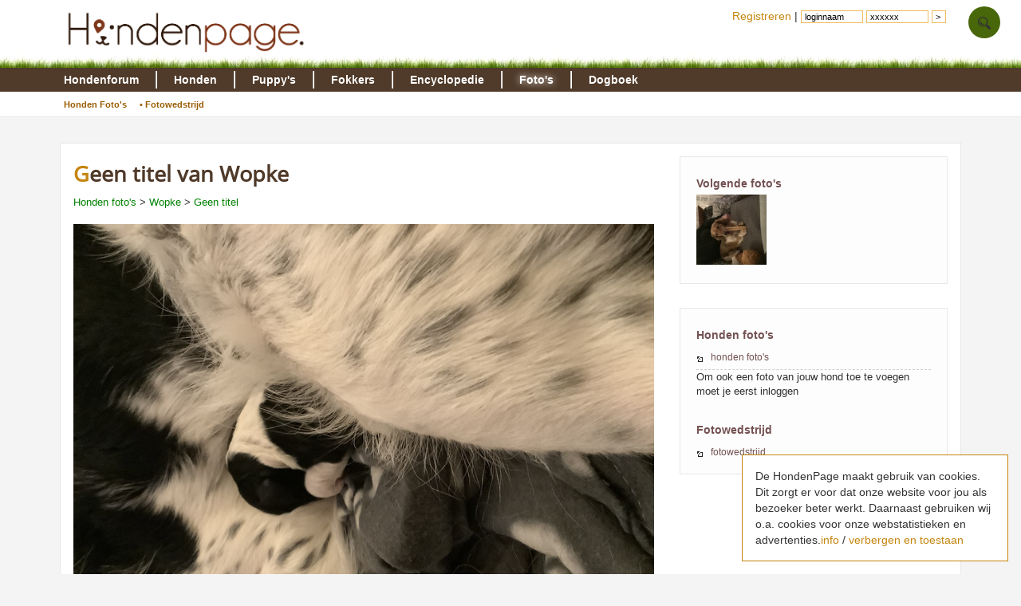

--- FILE ---
content_type: text/html; charset=UTF-8
request_url: https://www.hondenpage.com/fotos/foto/561616.php
body_size: 3492
content:
<!DOCTYPE HTML>
<html lang="nl" >
<head>
<link rel="stylesheet" type="text/css" href="/css/min/v45,b-std2.0,b-footer,b-loginbox,baasjes-mynotif,foto-dropzone,b-ads,b-skel2col,b-responsive,b-override.css" media="screen" />

<meta name="viewport" content="width=device-width" /><script>var scrwidth = (window.innerWidth > 0) ? window.innerWidth : screen.width;</script>
<style>.loggedin {display: none;}</style>
	<script type="text/javascript" src="/js/min/v45,jquery-latest,guest2_0,resp-resp,dropzone-dropzone,dropzone-upload.js"></script>

<meta http-equiv="content-type" content="text/html; charset=utf-8" /> 
<meta http-equiv="X-UA-Compatible" content="IE=edge" />
<link rel="canonical" href="https://www.hondenpage.com/fotos/foto/561616/.php" /><title></title>


<script async src="//pagead2.googlesyndication.com/pagead/js/adsbygoogle.js"></script>
</head>




<body>
	<div id="lmenu">
		
	</div>
	<div id="page">
<div id="header">
			<div id="headerinner">
				<a href="/" title="www.hondenpage.com"><img src="/images/hondenpagelogo2014t.png" title="Zoekt u een hond, hondenrassen pup of fokker?" alt="hond honden pup fokker fokkers" /></a>
				<a class="phoneonly" id="mtophomelink" href="/">HondenPage</a><img class="tmenu phoneonly" height="17px" src="/images/icons/menumob.png" class="phoneonly"></img> 
				
			</div>
		</div>

		<div id="navwrap">
    <div id="menu">
	   <div id="menuinner">
    		<ul>
    			<li class="f"><a href="/hondenforum/index.php" title="hondenforum">Hondenforum</a>
        			<ul>
                    	<li><a href = "/hondenforum/meestrecent.php" >Meest recent</a></li>
                    	<li><a href = "/hondenforum/newtopic.php" > &#8226; Nieuw onderwerp</a></li>
                    	<li><a href = "/hondenforum/onbeantwoord.php" > &#8226; Onbeantwoord</a></li>
                    	<li><a href = "/hondenforum/zoeken.php" > &#8226; Zoeken</a></li>
                    	                    </ul>  	
    			</li>
    			<li class="f"><a href="/hondenrassen/index.php" title="honden">Honden</a>
        			<ul>
                    	<li><a href = "/hondenrassen/index.php">Hondenrassen</a></li>
                    	<li><a href = "/hondenrassen/top/10"> &#8226; Populair</a></li>
                    	<li><a href = "/hondennamen/index.php"> &#8226; Hondennamen</a></li>
                    </ul>
    			
    			</li>
    			<li class="f"><a href="/puppy/index.php" title="puppy">Puppy's </a>
                    <ul>
                    	<li><a href = "/puppy/index.php">Puppy's</a></li>
                    	<li><a href = "/puppy/kruisingen.php"> &#8226; Kruisingen</a></li>
                    	<li><a href = "/puppy/newvermelding.php"> &#8226; puppy advertentie toevoegen</a></li>
                    	                    </ul>
    			</li>
    			<li class="f"><a href="/fokkers/index.php" title="fokkers">Fokkers </a>
        			<ul>
                    	<li><a href = "/fokkers/index.php">Fokkers</a></li>
                    	                    	<li><a href = "/fokkers/editvermelding.php"> &#8226; Fokker advertentie toevoegen</a></li>
                    	                    </ul>
    			</li>
    			<li class="f"><a href="/honden-encyclopedie/index.php" title="encyclopedie">Encyclopedie </a>
        			<ul>
                    	<li><a href = "/honden-encyclopedie/index.php">Encyclopedie</a></li>
                    	                    </ul>
    			</li>
    			<li class="f active"><a href="/fotos/index.php" title="foto">Foto's </a>
        			<ul>
                    	<li><a href="/fotos/index.php">Honden Foto's</a></li>
                    	<li><a href="/fotowedstrijd/index.php"> &#8226; Fotowedstrijd</a></li>
                    	                    </ul>
    			</li>
    			
    			<li class="f"><a href="/dogboek/index.php" title="dogboek">Dogboek</a>
    			     <ul>
    			         <li><a href="/dogboek/index.php">Dogboek</a></li>
    			         <li><a href="/dogboek/newdogboek.php"> &#8226; Verhaal schrijven</a></li>
    			     </ul>
    			</li>
 
    			
    		</ul>
	   </div>
    </div>
</div>
<div id="submenuwrap"><div id="submenu"></div></div>		
	
		

	<div id="wrap" class="clearfix">
		

		<div id="contentwrap">
				 
			<div id="wrapper">



				<div id="content2">
					<!-- google_ad_section_start -->
									 					
					<h1>Geen titel van Wopke</h1>
<p id="breadcrumb"  itemprop="breadcrumb" style="position:relative;top:-20px;">
		<a href="/fotos/index.php">Honden foto's</a> 
		> <a href="/fotos/75695/wopke.php">Wopke</a> 

		> <a href="/fotos/foto/561616/.php">Geen titel</a>	</p>


<center>
<img style="max-width:100%" src="/foto/foto/561616.jpg">
</center>






<!-- KRABBELS -->
<h2>Krabbels</h2>
<form style="width: 500px" method="POST" action="/reactie/doreactie">
<input type="hidden" name="redir" value="/fotos/foto/561616">
<input type="hidden" name="owner" value="75695">
<input type="hidden" name="ControllerId" value="19">
<input class="input" type="hidden" name="MethodId" value="561616"/><input class="input" type="hidden" name="title" value=""/>
	<p>
			<img alt="honden page profiel Wopke" class="noborder" src="/images/avatar/a1.jpg"><a  class="userlink" href ="/baasjes/75695/Wopke.php">Wopke</a> schreef om 03 december om 13:24<br />
		Dit zijn moeder Bijke en puppy.
Net geboren! 		 
		<br />
		<br />
		<b>Laat ook een krabbel achter</b><br />
			
		Om een krabbel achter te laten moet je eerst inloggen
	
		</p>
</form>



					<!-- google_ad_section_end -->
					
<div style="clear:both">&nbsp;</div>
				</div>

				<div id="r">
								 
<div class="rd">
<h2>Volgende foto's</h2>
<div>


<a href="/fotos/foto/561604/.php"><img src="//foto1.hondenpage.com/120-120-crop/foto/foto/561604.jpg"></a></div>


</div>




<div class="rd">
<h2>Honden foto's</h2> 
<ul class="sbmenu">
<li><a href="/fotos/index.php">honden foto's</a></li>
			<li>Om ook een foto van jouw hond toe te voegen moet je eerst inloggen</li>
	</ul> 

<br />
<h2>Fotowedstrijd</h2>
<ul class="sbmenu">
<li>
	<a href="/fotowedstrijd/index.php">fotowedstrijd</a></li>
	</ul>

</div> 

</div>
			<div id="ps2"></div>
<ins class="adsbygoogle adbottom728" data-ad-client="ca-pub-4202084841849082" data-ad-slot="5156853411"></ins><script>(adsbygoogle = window.adsbygoogle || []).push({});</script>
			<br />

			</div>
			
		</div>


</div>
<ul id="loginbox">

	<li class="nophone" style="padding:10px 4px">
				<form style="display: inline;" action="/index.php" method="post" id="loginform">
	
				<a href="/index.php?pid=9&amp;action=redit">Registreren</a> |
					<input type="hidden" name="pid" value="9" /> <input class="f" type="text" name="f_login" id="_login" value="loginnaam" onclick="loginbox();" /> <input class="f" type="text" name="f_wachtwoord" id="_wachtwoord" value="xxxxxx" onclick="loginbox();" /> <input
						class="r hidden" type="text" name="login" id="login" /> <input class="r hidden" type="password" name="wachtwoord" id="wachtwoord" /> <input type="submit" value=">" style="width: auto" />
						</form>
			
		</li>
 
	<li><a class="toploginbox" rel="nofollow" data-target="loginboxzoek" href="#"><img class="tops" height="20px" src="/images/icons/search.png"></a>
		<ul   class="loginboxhover" id="loginboxzoek" >
			<li class="clearfix loginboxheader"><a href="#"><span class="loginboxheader">Zoeken op de HondenPage</span></a></li>
			<li>
				<p>Zoek je iets op de HondenPage ? Vul dan hier jouw zoekwoorden in ?</p>
				<form action="/zoeken" method="post"> 
					<input style="width:220px;font-size:1.2em;" type="text" name="q" placeholder="zoeken">
					<input style="font-size:1em;" type="submit" value="zoeken">
					<br /><br />
				</form>
			</li>
					<li class="loginboxfooter clearfix"><a href="/zoeken">Geavanceerd zoeken</a></li>
			
		
		</ul>
	</li>
</ul>
<footer id="footer" class="clearfix">
	<div id="fb1" class="clearfix">
		<div id="fb1_1" class="clearfix nophone">
			<ul>
				<li class="fheader"><span class="frood">Over de HondenPage<br /><br /></span>
					<ul>
						<li><p>De hondenpage is de Grootste Nederlandstalige site over honden met meer dan 25.000 bezoekers per dag !</li>
					</ul>
						<ul class="pijl">
						<li><a rel="nofollow" href="/adverteren">Adverteren</a></li>
						<li><a rel="nofollow" href="/shopping/aanmelden.php">Shopvermelding</a></li>
						<li><a rel="nofollow" href="/adres/aanmelden">Bedrijfsvermelding</a></li>
						<li><a rel="nofollow" href="https://www.hondenpage.com/baasjes/vriendworden">Vriend worden van de HondenPage</a></li>
					</ul>
				</li>
			</ul>
			<ul>
				<li class="fheader"><span class="frood">Informatie<br /><br /></span>
					<ul class="pijl">
						<li><a rel="nofollow " href="/honden-links/index.php">Links</a></li>
						<li><a rel="nofollow " href="/faq/index.php">Veelgestelde vragen</a></li>
						<li><a rel="nofollow" href="/faq/plagiaat.php">Notice &amp; Takedown</a></li>
						<li><a rel="nofollow" href="/faq/regels">Gebruikersoverenkomt /regels</a></li>
						<li><a rel="nofollow" href="/faq/cookies">Cookies</a></li>
					</ul>
				</li>
			</ul>
			<ul>
				<li class="fheader"><span class="frood">HondenPage<br /><br /></span>
					<ul class="tellercontainer">
						<li><a rel="nofollow" href="/hondenforum/index.php"><span class="teller transition">1</span>Het gezelligste hondenforum van Nederland en Belgi&euml;</a></li>
						<li><a rel="nofollow" href="/puppy/index.php"><span class="teller transition">2</span>Gecontroleerde fokkers en pups door het moderator team</a></li>
						<li><a rel="nofollow" href="/baasjes/index.php"><span class="teller transition">3</span>Meer dan 120.000 actieve gebruikers</a></li>
					</ul>
				</li>
			</ul>
			<ul>
				<li class="fheader"><span class="frood"><br /><br /></span>
				<ul class="tellercontainer">
						<li><a rel="nofollow" href="/fotos/index.php"><span class="teller transition">4</span>Meer dan 200.000 foto's en leuke wedstrijden</a></li>
						<li><a rel="nofollow" href="/honden-encyclopedie/index.php"><span class="teller transition">5</span>De grootste honden encyclopedie van het internet</a></li>
						<li><a rel="nofollow" href="/"><span class="teller transition">6</span>Nog heel veel meer honden informatie</a></li>
					</ul>
				</li>
			</ul>

		</div>
		
		
		<div id="fb1_2" class="clearfix">
			<div id="fb1_2_1">
				<a rel="nofollow" href="https://twitter.com/hondenpage">
					<span class="ficon icon-hover i-twitter-w"></span>
				</a>
				<a rel="nofollow" href="https://www.facebook.com/hondenpage">
					<span class="ficon icon-hover i-facebook-w"></span>
				</a>
			
				<a rel="nofollow" href="/contact/index.php">
							<span class="ficon icon-hover i-letter-w"></span>
					</a>
			</div>
			
		</div>
		
		

	</div>
</footer>
<div id="cookiemelding">De HondenPage maakt gebruik van cookies. <span class="nophone">Dit zorgt er voor dat onze website voor jou als bezoeker beter werkt. Daarnaast gebruiken wij o.a. cookies voor onze webstatistieken en advertenties.</span><a rel="nofollow" href="/faq/cookies">info</a> / <a href="/fotos/foto/561616.php">verbergen en toestaan</a></div> 
<div class="totop transition">^</div>  
</div>
<!-- Google tag (gtag.js) -->
<script async src="https://www.googletagmanager.com/gtag/js?id=G-PMZ19CQG55"></script>
<script>
  window.dataLayer = window.dataLayer || [];
  function gtag(){dataLayer.push(arguments);}
  gtag('js', new Date());

  gtag('config', 'G-PMZ19CQG55');
</script>
<script defer src="https://static.cloudflareinsights.com/beacon.min.js/vcd15cbe7772f49c399c6a5babf22c1241717689176015" integrity="sha512-ZpsOmlRQV6y907TI0dKBHq9Md29nnaEIPlkf84rnaERnq6zvWvPUqr2ft8M1aS28oN72PdrCzSjY4U6VaAw1EQ==" data-cf-beacon='{"version":"2024.11.0","token":"4450ab49059b4df69e4534eee1e809fa","r":1,"server_timing":{"name":{"cfCacheStatus":true,"cfEdge":true,"cfExtPri":true,"cfL4":true,"cfOrigin":true,"cfSpeedBrain":true},"location_startswith":null}}' crossorigin="anonymous"></script>
</body>
</html>


--- FILE ---
content_type: text/html; charset=utf-8
request_url: https://www.google.com/recaptcha/api2/aframe
body_size: 267
content:
<!DOCTYPE HTML><html><head><meta http-equiv="content-type" content="text/html; charset=UTF-8"></head><body><script nonce="-BYYXaGqo73q9vb9wWTpFw">/** Anti-fraud and anti-abuse applications only. See google.com/recaptcha */ try{var clients={'sodar':'https://pagead2.googlesyndication.com/pagead/sodar?'};window.addEventListener("message",function(a){try{if(a.source===window.parent){var b=JSON.parse(a.data);var c=clients[b['id']];if(c){var d=document.createElement('img');d.src=c+b['params']+'&rc='+(localStorage.getItem("rc::a")?sessionStorage.getItem("rc::b"):"");window.document.body.appendChild(d);sessionStorage.setItem("rc::e",parseInt(sessionStorage.getItem("rc::e")||0)+1);localStorage.setItem("rc::h",'1768839799421');}}}catch(b){}});window.parent.postMessage("_grecaptcha_ready", "*");}catch(b){}</script></body></html>

--- FILE ---
content_type: text/css
request_url: https://www.hondenpage.com/css/min/v45,b-std2.0,b-footer,b-loginbox,baasjes-mynotif,foto-dropzone,b-ads,b-skel2col,b-responsive,b-override.css
body_size: 7717
content:
/* /css/v45.css */

/* /css/b/std2.0.css */
body {background: #f4f4f4;margin: 0 auto;padding: 0;text-align: left;position: relative;font-family: "Helvetica Neue",Helvetica,Arial,sans-serif;font-size: 14px;line-height: 1.42857143;color: #333;}#r,#l {font-size: 13px;}#wrap {background: none;color: #303030;margin: 0 auto;position: relative;background-color: #fff;border: 1px solid #E7E7E7;margin-top: 18px}#cookiemelding{position: fixed;right: 16px;bottom: 16px;max-width: 300px;padding: 16px;background: #fff;z-index: 999;border: 1px solid #c4860f;}//addfix, kan deze z-index?#page{position: relative;z-index: 90000000999;}#header {clear: both;margin: 0;padding: 0;width: 100%;background-color: #fff;padding-bottom: 15px;background-image: url('/images/backgrounds/gras.jpg');background-repeat: no-repeat;background-repeat: repeat-x;background-position: 0% 82%;}#headerinner {width: 1128px;margin: 0 auto;}#headerinner img {height: 54px;padding: 12px 10px 14px 0px;}#navwrap {overflow: visible !important;height: 28px;padding: 0;}#menu {z-index: 300;height: 30px;padding: 0;padding-left: 7px;margin: 0 auto;background-color: #503A29;}#menu.fixed {background-color: #f7f7f7;position: fixed;top: 0;z-index: 1000;}#menu.fixed a {color: #997;}#menu ul {font-weight: 700;list-style-image: none;margin: 0;padding: 0;position: relative;}#menu>ul {margin: 0 auto;}#menu li {float: left;list-style: none;margin: 0;overflow: hidden;text-overflow: ellipsis;white-space: nowrap;width: auto;}#menu li a {position: relative;z-index: 600;color: #FFF;float: left;margin: 0;padding: 5px 10px 5px 12px;text-decoration: none;border-left: 1px solid #FFF;border-right: 1px solid #D5D5D5;box-sizing:border-box;-moz-box-sizing:border-box;-webkit-box-sizing:border-box;}#menuinner {z-index: 997;width: 1128px;margin: 0 auto;}#menu #menuinner>ul>li>a {margin: 4px 0;padding: 1px 21px 1px 21px;}#menu #menuinner>ul>li:first-child a {padding-left: 0px;}#menu li:first-child a {border-left: 0px solid #fff;}#menu li:last-child a {border-right: 0px solid rgba(247, 255, 192, 0.24);}#menu li.last a {border-right: 2px solid #FFF;}#menu li a:hover {text-shadow: 0px 0px 10px #FFF;}#submenuwrap {position: relative;border-bottom: 1px solid #E7E7E7;padding-left: 9px;clear: both;padding: 0;top: -14px;background-color:#fff;}#navwrap {position: relative;top: -15px;}#submenu {clear: both;margin: 0 auto;height: 22px;overflow: hidden;width: 1120px;background-color: #fff;border-top: none;padding: 4px}#submenu ul {font-size: .8em;height: 16px;list-style: none;margin: 0;padding: 2px 0 5px 0px;}#submenu li {display: inline;float: left;}#submenu li a {float: left;font-weight: 700;margin: 0 10px 0 0;text-decoration: none;color: #611C0D;color: #991C00;color:#995C00;}#menuinner ul li ul{display:none;position:absolute;top:28px;font-size: .8em;left:0;}#menuinner ul li.active ul{display:block;}#menuinner ul li.active{text-shadow: 0px 0px 10px #FFF;}#menuinner ul li ul li a{font-weight: 700;margin: 0 0 0 0;color: #995C00;border:none;padding-left: 0px;padding-right:16px;padding-top:7px;}#menuinner ul ul{line-height:22px;}#menu .navigatie {background-color: #f8f8f8;border-bottom: 2px solid #ddd;box-shadow: 0 4px 4px 0 #888;display: none;left: 6px;position: absolute;top: 26px;z-index: 1000;}#menu .header {color: #991C00;font-weight: 700;margin: 0;padding: 6px 0 7px;}#menu .navigatie ul {font-weight: 400;list-style-type: none;margin: 0;padding: 0;width: auto;}#menu li.imgdesc {font-style: italic;font-weight: 400;padding-left: 15px;}#menu .navigatie ul li {background-image: url(/images/icons/bullet.png);background-position: 8px 9px;background-repeat: no-repeat;color: #000;float: none;margin: 0;padding: 0 0 0 15px;text-align: left;border-bottom:1px solid #fff;}#menu .navigatie ul li a {border: none;color: #3F342D;display: block;float: none;padding: 4px 5px 5px;}#menu .navigatie ul li a:hover {color:orange;}.navbox1 {float: left;height: 190px;padding: 2px 8px;width: 280px;}#menu .navbox2 {border-left: 2px solid #fff;border-right: 2px solid #fff;float: left;height: 190px;margin: 2px 8px;padding: 2px 8px;width: 230px;}#menu .navbox3 {border-right: 2px solid #fff;float: left;height: 190px;margin: 2px 8px;width: 230px;}#menu .navbox2 li,#menu .navbox3 li {width: 192px;}.navbox4 {float: right;height: 190px;padding: 2px 8px;width: 280px;}@media only screen and (min-width:700px) and (max-width:1024px) {.navbox1 {width: 210px;}.navbox2, .navbox3{width: 210px;}.navbox4 {width: 210px;}}.imgbox {text-align: center;}#menu li p.fotowedstrijd {font-weight: 400;height: 114px;overflow: hidden;}#menu .imgbox img {border: 4px solid #F0F0F0;margin-top: 12px;}#menu li .imgbox a {border: 0;padding: 0 5px;}#menu li .imgbox a.img {margin-left: 36px;}.announce {background-color: #f4f4f4;color: #505050;line-height: 1.3em;margin: 10px 0;padding: 10px;width: 100px;}h1,h2,h3,table{text-align: initial;}h1 {font-size: 18px;font-weight: 700;line-height: 1.1em;padding: 7px 0px;border: none;color: #503A29;font-size: 27px;margin: 0 0 1em 0;}h1:first-letter{color:#C4860F;}h2 { font-size: 1.1em;margin: 1em 0 0 0;color: #991C00;}h3 {color: #6c3606;font-size: 14px;margin: 2px 0;}#content2 {text-align: justify;}#content2 a.red,#r a.red,#footer a.red {color: #991B00;}a {color: #c4860f;text-decoration: none;}a:hover {color: #c4860f;text-decoration: underline;}a img {border: 0;}input,textarea,select {background: #FFF;border: 1px solid #eebc5c;font-size: 1.1em;padding-left: 4px;width: 400px;}input.checkbox {border: none;width: 12px;}input#submitid {background: #eebc5c;border: 0 solid #c4860f;margin-top: 1.1em !important;}.submit {background: #eebc5c;border: 0 solid #eebc5c;width: 100px;}.textarea {font-size: 1.3em;height: 250px;width: 400px;}fieldset {border: 1px solid #CCC;}legend {background: #eebc5c;border: 1px solid #CCC;color: #6c3606;font-weight: 700;padding: 2px 6px;}#content .klein {font-size: .8em;margin: 0;padding: 4px 0;}p {margin: 0 0 .5em;}p.intro {font-size: 120%;padding: 13px 10px 20px 20px;}p.intro:first-letter {color: #C4860F;font-size: 34px;}.rechts {border: 1px solid #ccc;float: right;margin: 0 0 1em 1em;padding: 4px;width: 250px;}.rechts_noborder {float: right;padding: 4px;}#content .rechts h2 {margin: 0;padding: 0;}#content .doggies {border: none;display: inline;float: none;margin: 0;padding: 0;}#content .box {border: 1px solid #ccc;margin-bottom: 1em;padding: 0 10px;}#notice,.notice {background-color: #EAEAEA;border: 2px solid #6C3606;margin-bottom: 1em;padding: .5em .5em .3em;}#content #notice h2,#content .notice h2 {margin: 0;padding: 0;}#hd {display: none;}#tab {padding-top: 4px;overflow: hidden;height: 20px;position: relative;top: 1px;}#tab ul {list-style: none;margin: 0;padding: 0;}#tab li {border: solid;border-color: #EEBC5C;border-width: 1px 1px 0;display: inline;margin: 0 3px 0 0;padding-top: 1px;}#tab li a {padding: 0 .8em;}#tab li#selected {background-color: #fff;color: red;padding-bottom: 4px;position: relative;}#tab li#selected a {color: #991C00;font-weight: 700;}.tabcloser {border-top: 1px solid #EEBC5C;display: block;padding-bottom: 10px;}hr {background-color: #991C00;border: 0 none;color: #991C00;height: 1px;}.error {background: #fff url(/images/buttons/warning.png) top left no-repeat;padding-left: 60px;}td {border-spacing: 0;margin-right: 40px;padding: 0;}.red {color: #991C00;}#content h2 a {color: #991C00;}.tip {-moz-box-shadow: 2px 2px 2px #AAA;-webkit-box-shadow: 2px 2px 2px #AAA;background: rgba(255, 255, 255, 0.93);background-color: #F8F8F8;border: 1px solid #aaa;box-shadow: 2px 2px 2px #AAA;padding: 10px;position: absolute;z-index: 1997;}.fullwidth {float: right;width: 100%;}#myinfo {display: none;}.info {color: orange;float: right;font-size: .8em;font-weight: 700;margin: 4px 4px 0 0;text-decoration: none;}#forumpreview {background-attachment: scroll;background-clip: border-box;background-color: #FFF;background-image: none;background-origin: padding-box;background-position: 0 0;background-repeat: repeat;background-size: auto auto;height: 400px;left: 50%;margin: 0 0 0 -400px;overflow: auto;padding: 10px;position: fixed;top: 30%;width: 800px;z-index: 997;}#darken {background-attachment: scroll;background-clip: border-box;background-image: url(/images/backgrounds/op70zwart.png);background-origin: padding-box;background-position: 0 0;background-repeat: repeat;background-size: auto auto;height: 10000px;left: 0;position: fixed;top: 0;width: 10000px;z-index: 900;}.hidden {display: none;}.voteresult {background-color: #efefef;border: 1px solid #56AD31;height: 10px;margin: 0;}.divider {clear: left;height: 1em;}.cf {clear: both;overflow: hidden;}.clearfix:after {clear: both;content: ".";display: block;height: 0;visibility: hidden;}.whitebox {-moz-border-radius: 10px;-webkit-border-radius: 10px;border: 1px solid #bbb;border-radius: 10px;padding: 0 12px 4px;}ul.pijl {list-style: none;margin: 0;padding: 0;}ul.pijl li {transition-delay: 0s, 0s, 0s;transition-duration: 0.4s, 0.4s, 0.4s;transition-property: color, background-color, background-position;transition-timing-function: ease-in-out, ease-in-out, ease-in-out;background-image: url(/images/icons/bullet.png);background-position: 8px 8px;background-repeat: no-repeat;padding-left: 20px;}ul.pijl li:hover {background-position: 12px 8px;}#darkendiv {-moz-box-shadow: 0 0 8px #fff;-webkit-box-shadow: 0 0 8px #fff;background-attachment: scroll;background-clip: border-box;background-color: #fff;background-image: none;background-origin: padding-box;background-position: 0 0;background-repeat: repeat;background-size: auto auto;border: 10px solid #fff;box-shadow: 0 0 8px #fff;height: 300px;left: 50%;margin: 0 0 0 -301px;overflow: hidden;padding: 10px;position: fixed;top: 30%;width: 600px;z-index: 997;}#cattab {padding-top: 8px;}#cattab ul {list-style: none;margin: 10px 0 3px;padding: 0;white-space: nowrap;}#cattab li {display: inline;margin: 0 13px 0 0;padding-top: 4px;}#cattab li a {background-image: linear-gradient(#fff, #fafafa);border: 1px solid #c4860f;border-color: #ddd;border-width: 1px 1px 0;color: #616464;padding: 6px 10px 5px;}#cattab li#selected a {background-color: #fff;background-image: none;border-color: #EEBC5C;color: #991C00;padding-bottom: 7px;position: relative;}p#breadcrumb {font-size: 92%;line-height: 1.2em;margin-bottom: 0;}#breadcrumb a {color: #008000;}.textright {text-align: right;}.rbox { margin-bottom: 40px;}#r .rbox h2 {padding: 8px 16px 10px 0px;}#r h2 {padding: 11px 16px 4px 0px;margin: 0;color:#745151;}#r h2 a {color: #991C00;color:#268096;color: #745151;}.rbox a {color: #991C00;}.rbox a.orange {color: #C4860F}.textright {text-align: right}.rbox ul.pijl li {background-position: 8px 6px;}.rbox img {margin-left: 4px;margin-right: 4px;margin-top: 4px;max-width: 96px;}#r .noimgscale img {max-width: 336px;}#r .pad,.rbox .pad {padding: 10px 0px;}#content .lbox {width: 590px;}#content2,#l,#r {float: left;margin: 0;position: relative;}#r input,#r textarea,#r select {max-width: 280px;}#r .compact {line-height: 1.4em;}#l h2 {border: 0 solid #fff;color: #0FA0C4;margin: 0;padding: 4px 0;}#top {background-color: #fff;padding: 16px 16px 0;}#top h1 {border: 0 solid #fff;}.guest {display: none;}#l h2:first-letter {font-size: 160%;}ul.sbmenu {-webkit-margin-after: 0;-webkit-padding-start: 0;list-style: none;margin: 0;overflow: hidden;padding: 0;}ul.sbmenu li {border-bottom: 1px dashed #E5D8D3;margin: 0;padding: 2px 0;position: relative;}ul.sbmenu li a {margin: 0px;padding: 0px;font-size: 12px;color: #FFF;padding: 10px 10px 10px 14px;border-bottom: 1px dashed #06638A;display: block;background:url('[data-uri]')1px 13px no-repeat;padding-left: 18px !important;}ul.sbmenu li:last-child {border-bottom: 0 solid #E5D8D3;}ul.sbmenu li:first-child {border-top: 1px dashed #E5D8D3;}ul.sbmenu li.header {background-color: #f0f0f0;color: #5a3d33;font-size: 120%;font-weight: 400;letter-spacing: 1px;line-height: 1.1em;padding: 6px;text-align: right;}ul.sbmenu li img {display: none;float: left;margin-right: 10px;vertical-align: middle;}.sbmenu a.ellipsis {margin-right: 40px;}ul.sbmenu>li,ul.sbmenu li:first-child {border: 0 solid #fff;padding: 0;}ul.sbmenu>li>a {border-bottom: 1px dashed #D0D0D0;color: rgb(150, 79, 147);display: block;padding: 6px 2px;}ul.sbmenu>li>a:hover {color: #000;}ul.sbmenu>li:last-child>a {border-bottom: 0 solid #9e6701;}.socialbuttons {height: 28px;position: relative;top: -8px;max-width: 400px;}.fb-like {position: relative;top: -5px;}.geelbox { padding: 8px;margin-top: 16px;}.geelbox h2 {padding-top: 40px;margin: 0 0 20px 0;}.geelbox h2:first-child {margin: 10px 0 20px 0;padding-top: 0px;}.geelbox h2.nopad {margin: 1em 0 0 0;padding: 0;}.geelbox h2.nopad:first-child {margin: 4px 0 0 0;padding: 0;}.transition {transition-delay: 0s, 0s, 0s;transition-duration: 0.4s, 0.4s, 0.4s;transition-property: color, background-color, background-position;transition-timing-function: ease-in-out, ease-in-out, ease-in-out;}.totop {display: none;text-align: center;font-size: 16px;line-height: 40px;position: fixed;right: 10px;bottom: 10px;color: #fff;cursor: pointer;width: 40px;height: 40px;border-radius: 40px;line-height: 45px;background-color: #DBA53D;;}.totop:hover {background-color: #ddd;}.bottomnav {margin-bottom: 10px;}.bottomnav a {display: block;float: left;padding: 0px 7px;background-color: orange;color: #fff;border-left: 1px solid #fff;text-align: center;margin-bottom: 1px;}.bottomnav a.active {background-color: red;color: #fff;border-left: 1px solid #fff;text-align: center;}.bottomnav span {display: block;float: left;padding: 0px 7px;background-color: rgba(255, 165, 0, 0.5);color: #fff;border-left: 1px solid #fff;text-align: center;}.inhouse {border-bottom: 1px solid #fafafa;margin-bottom: 4px;padding-bottom: 4px;}.inhouseTitle {font-weight: bold;}.inhouseIcon {float: left;padding-right: 4px;line-height: 0px;}.inhouseTitle a {color: #991C00;}.inhouseText { }.inhouseUrl {font-size: 90%;}.rd {padding: 12px 20px;background-color: #FAFAFA;border: 1px solid #E7E7E7;background-color: rgba(250, 250, 250, 0.46);border: 1px solid rgba(231, 231, 231, 0.94);margin-bottom: 30px;}#r .rd h2 {border: none;}#r .rd a {color: #024368;color: #745151;}.rd a img {max-width: 30%;margin-right: 3%;margin-bottom: 2%;}.rd a:nth-child(3n+1) img {margin-right: 0;}.rd div a:nth-child(3n+1) img {margin-right: 2%;}.rd div a:nth-child(3n+2) img {margin-right: 2%;}.rd div a:nth-child(3n+0) img {margin-right: 0%;}#lmenu{ transition: all .4s ease-in-out;display:none;background-color:#fff;}#lmenu h2 {height: 28px;padding-bottom: 0;margin-bottom: 10px;font-size: 140%;font-weight: bold;color: rgb(61, 61, 61);margin: 0;padding: 10px 0 0 10px;padding-bottom: 5px;padding-top: 13px;}#lmenu h3 {height: 25px;padding-bottom: 0;margin-bottom: 10px;font-size: 140%;font-weight: bold;color: rgb(61, 61, 61);margin: 0;padding: 8px 0 0px 10px;font-size:14px;margin-top:8px;}.showmenu {-webkit-transform: translateX(0);-ms-transform: translateX(0);transform: translateX(0);position: fixed;top: 0;overflow: hidden;max-height: 100%;height: 100%;width: 250px !important;z-index: 1000;display:block!important;}#lmenu ul {margin:0;padding:0;list-style: none }#lmenu li a {display: block;font-size: 120%;padding: 7px 0 7px 25px;color:#903030;}#lightbox {background: #000;background-attachment: scroll;background-clip: border-box;background-color: rgba(0, 0, 0, 0.88);background-origin: padding-box;background-position: 0 0;background-repeat: repeat;background-size: auto auto;left: 0;right: 0;top: 0;bottom: 0;position: fixed;z-index: 999; background-origin: padding-box;}#lightboxtop {height: 20px;background-color: #FAF0F2;border-bottom: 1px solid #ddd;text-align: right;padding-right: 10px;padding-bottom: 4px;cursor: pointer}#lightboxcontent {padding: 10px;border: 10px solid #FFF;}#lightboxcenter {background-color: #FFF;box-shadow: 0px 0px 8px #FFF;-moz-box-shadow: 0px 0px 8px #fff;-webkit-box-shadow: 0px 0px 8px #FFF;background-attachment: scroll;background-clip: border-box;background-image: none;background-origin: padding-box;background-position: 0 0;background-repeat: repeat;background-size: auto auto;left: 50%;overflow-x: hidden;overflow-y: auto;position: fixed;top: 20%;width: 90%;z-index: 999;width: 800px;height: 500px;margin: 0 0 0 -401px;border-radius: 3px;}
/* /css/b/footer.css */
#footer {background-color: #fff;clear: both;color: gray;font-size: .9em;margin-top: 40px;padding-top: 40px;padding-bottom: 40px;text-align: left;background-color: rgba(168, 109, 20, 0.67);text-align: left;}#footer #fb1 {width: 1108px;margin: 0 auto;padding: 20px 10px;border: 1px solid #bbb;background-color: #fff;}#footer #fb1 #fb1_1 ul,#footer #fb1 #fb1_3 ul {list-style-type: none;margin: 0px;padding: 0px;}#footer #fb1 #fb1_1>ul,#footer #fb1 #fb1_3>ul {width: 22%;float: left;margin-right: 4%}#footer #fb1 #fb1_1>ul:last-child,#footer #fb1 #fb1_3>ul:last-child {width: 20%;float: left;margin-right: 0%}#footer #fb1 ul li a {color: #808080;}#footer #fb1 #fb1_1,#footer #fb1 #fb1_3 {padding: 0 20px;}#footer #fb1 #fb1_2 {padding: 20px;margin-top: 20px;border-top: 1px solid #ddd;margin-bottom: 20px;border-bottom: 1px solid #ddd;}#footer .frood {font-size: 1.1em;margin: 1em 0 0 0;color: #991C00;font-weight: bold;}#footer #fb1 #fb1_2 form input {width: 170px;height: 28px;padding: 0 0 0 7px;}#footer #fb1 #fb1_2 form input[type="submit"] {height: 30px;}#footer .box {float: left;width: 33%;}#footer .teller {width: 30px;height: 30px;border-radius: 15px;line-height: 30px;background-color: #DBA53D;font-weight: bold;font-size: 120%;color: #fff;margin-right: 10px;float: left;text-align: center}#footer ul.tellercontainer li:hover .teller {background-color: #aaa;}#footer #fb1 ul.tellercontainer li a:hover {color: orange;text-decoration: none;}#footer #fb1 ul.tellercontainer li,#footer ul.contact li {height: 32px;line-height: 16px;overflow: hidden;padding: 2px 0 6px 0;}#footer ul.contact li span {margin-right: 10px;border-radius: 15px;}#footer ul.contact li {margin-right: 10px;}#fb1_2_1 {float: left;width: 52%;}#fb1_2_1 {float: left;}@media only screen and (min-width:700px) and (max-width:1024px) {#footer {padding-top: 0px;padding-bottom: 0px;}#footer #fb1 {width: 986px;}}@media only screen and (max-width:699px) {#footer {padding-top: 0px;padding-bottom: 0px;}#footer #fb1 {width: 100%;padding:0px;}#footer #fb1 #fb1_2 {padding: 20px;margin-top: 0px;border-top: 0px solid #ddd;margin-bottom: 0px;border-bottom: 0px solid #ddd;}#fb1_2_1 {float: none;width: 100%;}#fb1_2_2 {padding-top: 20px;float: left;}}#fb1_2_2 .frood {padding-right: 10px;}.ficon.i-twitter {background-image: url(/images/icons/sprite-icons-social.png);background-position: -9px -109px;}.ficon.i-twitter-w {background-image: url(/images/icons/sprite-icons-social.png);background-position: -9px -159px;}.ficon.i-facebook {background-image: url(/images/icons/sprite-icons-social.png);background-position: -59px -109px;}.ficon.i-facebook-w {background-image: url(/images/icons/sprite-icons-social.png);background-position: -59px -159px;}.ficon.i-googleplus {background-image: url(/images/icons/sprite-icons-social.png);background-position: -109px -109px;}.ficon.i-googleplus-w {background-image: url(/images/icons/sprite-icons-social.png);background-position: -109px -159px;}.ficon.i-letter-w {background-image: url(/images/icons/sprite-icons-social.png);background-position: -159px -59px;}.ficon { height: 30px;width: 30px;background-color: #BBB;float: left;display: block;border-right: 2px solid #fff;}.ficon:hover {background-color: orange;}#footer #fb1 ul li a.flinkmaken {color: pink}
/* /css/b/loginbox.css */
ul#loginbox {-moz-border-radius-bottomleft: 5px;-webkit-border-bottom-left-radius: 5px;border-bottom-left-radius: 5px;padding: 0px 2px 0px 18px;position: absolute;right: 0px;text-align: center;top: 0;z-index: 1000;float: right;list-style-type: none;margin: 0px;}ul#loginbox>li {float: left;display: block;margin-right: 24px;}ul#loginbox>li:first-child img {height: 40px;width: 40px;border-radius: 20px;}ul#loginbox>li a {padding: 11px 0 2px 0;}ul#loginbox>li>a {display: block;float: left;position: relative;height:40px;width:40px;border-radius:20px;line-height:40px;background-color:#ddd;padding:0;margin-top:8px;}ul#loginbox>li:nth-child(2)>a {background-color:#48670A;}ul#loginbox>li:nth-child(3)>a {background-color:#7A9E34;}ul#loginbox>li:nth-child(4)>a {background-color:#ABCA4D;}ul#loginbox>li>a:hover {background-color:#ccc;}ul#loginbox>li>a>img {vertical-align: sub;height:16px;}ul#loginbox>li>a>span {background-color: #B5B5B5; border-radius: 4px;font-size: 88%;padding: 2px 4px;color: #fff;position: absolute;display: inline-block;top: 3px;right: -12px;z-index: 100;line-height: 11px;border:1px solid #fff;}ul#loginbox>li>ul {list-style-type: none;text-align: left;display: none;position: absolute;top: 50px;right: 9px;width: 400px;padding: 0px;margin: 0;-webkit-box-shadow: 0 2px 8px rgba(0, 0, 0, 0.80);-mox-box-shadow: 0 2px 8px rgba(0, 0, 0, 0.80);box-shadow: 0 2px 8px rgba(0, 0, 0, 0.80); border: 1px solid #DDD;padding: 0px;z-index: 900;}ul#loginbox>li>ul li {font-size: 88%;color: #000;padding: 2px 10px;border-bottom: 1px solid #ddd;background-color: #D9D8D6;background-color: rgba(145, 145, 145, 0.95);background-color: rgba(189, 189, 189, 0.97);background-color: rgba(248, 248, 248, 0.97);margin: 0;position: relative;z-index: 901;}ul#loginbox>li>ul li.loginboxlight {border-bottom: 1px solid #97886D;color: #6C3606;;background-color: #fff;padding: 20px 10px;}ul#loginbox>li>ul li.loginboxlight:hover {background-color: rgba(255, 255, 247, 1);}ul#loginbox>li>ul li.loginboxlight a {color: #6C3606;;}ul#loginbox>li>ul li a.loginboxblock {display: block;}ul#loginbox>li>ul li a {color: #000;text-decoration: none;width: 100%;}ul#loginbox>li>ul li a:hover {text-decoration: none}ul#loginbox>li>ul li.loginbox {font-size: 111%;font-weight: bold;background-color: #FFF;height: 37px;line-height: 37px;}ul#loginbox>li>ul li.loginboxfooter a {padding: 8px 8px;}ul#loginbox>li>ul li.loginboxfooter {font-size: 100%;color: orange;background-color: #fff;padding: 4px 8px;text-align:right;height: 37px;line-height: 37px;}ul#loginbox>li>ul li img {float: left;width: 40px;height: 40px;border-radius: 20px;margin: 4px 9px 0 0;}ul#loginbox>li>ul li .loginboxdatum {display: block;text-align: right;color: #BEAB7A;text-align: right;margin-left:50px;}ul#loginbox>li>ul li .loginboxtext {display: block;line-height: 14px;margin-left:50px;}ul#loginbox>li>ul li .loginboxheader {display: block;font-weight: bold;color: #991C00;margin-left:50px;}ul#loginbox>li>ul li a.loginboxremove {position: absolute;top: 7px;right: 7px;float: right;line-height: 15px;width: 16px;height: 16px;background-color: #FFF;color: #000;border-radius: 8px;padding: 0px;text-align: Center;margin: 0px;font-size: 9px;}ul#loginbox>li>ul li:hover {background-color: #fff;}ul#loginbox input {border-color: #EEBC5C;font-size: .8em;width: 70px;}
/* /css/baasjes/mynotif.css */
.mijnhp {position: relative;}.myhpbox {width: 320px;float: left;border-left: 1px solid #fff;padding: 0 20px}.myhpbox:first-child {border-left: 0px solid #fff;}.mijnhp span {font-size: 90%;color: #aaa;}.mijnhp .iha .forumImg {padding-top: 4px;}.mijnhp td {padding-right: 20px;width: 363px;}.mijnhp td:last-child {padding-right: 0px}.mijnhp .iha .forumVriend {max-width: 200px;white-space: nowrap;overflow: hidden;display: block;float: left;border-radius: 2px;text-overflow: ellipsis;background-color: #FFF;color: #AAA;padding: 1px 8px;border: 1px solid #AAA;}.mijnhp .iha .forumVriend a {color: #aaa;text-overflow: ellipsis;}h2.mijnhp {margin: 0px;font-size: 70%;text-align: right;padding-right: 33px;}.mijnhp #pijlomhoog {position: absolute;right: 10px;bottom: 0px;padding: 10px;} #pijlomlaag {position: absolute;right: 8px;top: 5px;;padding: 4px;height: 12px;}.mijnhp .iha .forumTijd {background-color: #fff;color: #aaa;padding: 1px 4px;margin-right: 6px;border-radius: 2px;border: 1px solid #aaa;}.mijnhp .iha .forumReplies {border: 1px solid #aaa;}.mijnhp .iha .forumTopicName a {width: 230px;}.mijnhp .ellipsis {white-space: nowrap;overflow: hidden;text-overflow: ellipsis;width: 320px;}.mijnhp .mijnhp b {color: #6C3606;}.submenudown {box-shadow: 0 8px 6px -6px #A8A8A8;border-bottom: 2px solid orange !important;width:auto !important;float:none !important;}
/* /css/foto/dropzone.css */
#dropzone{-webkit-transition: all 0.3s ease-out;-moz-transition: all 0.3s ease-out;-ms-transition: all 0.3s ease-out;-o-transition: all 0.3s ease-out;transition: all 0.3s ease-out;opacity: 1;padding:16px 20px 0 20px; padding: 16px 20px;background-color: #FAFAFA;border: 1px solid #E7E7E7;margin-bottom: 30px;}#dropzone.dz-drag-hover { background-color:#EAEAEA;} #dropzone.fade {-webkit-transition: all 0.3s ease-out;-moz-transition: all 0.3s ease-out;-ms-transition: all 0.3s ease-out;-o-transition: all 0.3s ease-out;transition: all 0.3s ease-out;opacity: 1;}#ddresult{display:none;padding:16px 20px 0 20px; padding: 16px 20px;background-color: #fff;border: 1px solid #E7E7E7;margin-bottom: 30px;}#ddresult img{float:left;}.dz-message{padding: 16px 20px;background-color: #fff;border: 1px solid #E7E7E7;}.dz-message img{float:right}.dz-progress{padding:16px 20px 0 20px; padding: 16px 20px;background-color: #fff;border: 1px solid #E7E7E7;margin-top: 20px;}.dz-progress::after { content: "Uw foto wordt verzonden!";}.dz-upload{background-color:#991C00;height:10px;display: block;z-index:999;border-radius: 2px;}.dz-image, .dz-error-message, .dz-success-mark, .dz-error-mark, .dz-details{display:none;}
/* /css/b/ads.css */
.resprechts336 {width: 336px;height: 280px;margin: 0;padding: 0;margin-bottom: 20px;}@media only screen and (max-width:699px) {}@media only screen and (min-width:700px) and (max-width:1024px) {.resprechts336 {width: 160px;height: 610px;}}.resphoog {margin: 16px 0;display: inline-block;float: left;margin-right: 32px;height: 250px;width: 300px;}.rb1 {display: block;height: 280px;width: 100%;margin: 0 auto 20px auto;margin-left: auto;margin-right: auto;}.rb2 {display: block;height: 300px;width: 100%;max-width: 400px;margin-left: auto;margin-right: auto;margin-bottom: 20px;}.ad720,.ad720top,.adbottom728,.adtop728,.adforumbottom {display: inline-block;width: 728px;height: 90px;margin-left: 10px;}.adtop728 {padding-left: 10px;padding-top: 10px;}.phone {display: none;}.adresp {width: 728px;height: 90px;margin-top: 28px;display: block;clear: left;margin: 10px}.adresp:after {content: ".";display: block;clear: both;visibility: hidden;line-height: 0;height: 0;}.cReply ins {margin: 0px;padding: 0px;}.dubbeladdforumondercontainter {padding: 20px;padding-left: 203px;}.dubbeladdforumonder {display: inline-block;height: 250px;width: 300px;margin: 0 auto 20px auto;}.cReply ins.dubbeladdforumonder1 {margin-right: 30px;}@media only screen and (max-width:699px) {.resphoog {margin: 16px 0;display: block;float: none;margin-right: 0;width: 336px;height: 280px;}.dubbeladdforumondercontainter {padding-left: 20px;}.adresp {width: 336px;height: 280px;display: block;margin-left: auto;margin-right: auto;margin-bottom: 12px;} .adresptop {width: 320px!important;height: 100px!important;margin: 16px auto 0px auto!important;}}@media only screen and (min-width:700px) and (max-width:1024px) {.dubbeladdforumondercontainter {padding-left: 20px;}}@media only screen and (min-width:700px) and (max-width:1024px) {.rb1 {display: block;height: 250px;width: 300px;}.rb2 {display: block;height: 600px;width: 160px;max-width: 160px;}}@media only screen and (max-width:699px) {.ad720top {width: 320px;height: 100px;display: block;margin: 16px auto 0 auto;}.ad720 {display: block;width: 300px;height: 250px;margin: 0 auto;display: block;margin: 0 auto;}.adbottom728,.adtop728 {display: block;width: 300px;height: 250px;margin: 0 auto;display: block;margin: 0 auto;clear: both;}.forumadrechts300 {display: block;width: 468px;height: 60px;display: block;margin: 0 auto;}.phone {display: inline-block;}}.hierad {font-size: 76%;text-align: right;}.hierad a {color: #aaa;margin: 0;padding: 0;}.ab1 {background-color: #f3f3f3;border: 1px dashed #ddd;clear: both;margin-bottom: 0;margin-top: 20px;padding: 10px 0;}.ab2 {background-color: #fff;border: 1px solid #EEBC5C;clear: both;margin-bottom: 0;margin-top: 20px;padding: 10px 0;}.ab3 {clear: both;margin: 0 0 0 2px;padding: 0;}#rosbottom {background-color: #fff;padding-left: 192px;}.adsbygooglef {display: block;height: 90px;width: 728px;}.iha {border-bottom: 1px solid #ddd;clear: both;margin-top: 8px;padding-bottom: 34px;}.ihabg {background-color: rgba(0, 0, 0, 0.07);border-bottom: 0 solid #ddd;border-radius: 4px;margin-bottom: 12px;padding-bottom: 22px;}.ihabg:hover {background-color: rgba(0, 0, 0, 0.02);margin-bottom: 12px;padding-bottom: 22px;}.iha:last-child {border-bottom: 0 solid #ddd;}.iha .forumImg {float: left;margin-right: 10px;}.iha .forumTopicName {margin-bottom: 4px;}.iha .forumTopicName a {display: block;overflow: hidden;text-overflow: ellipsis;white-space: nowrap;width: 230px;}.iha .forumTijd {background-color: #392a58;border-radius: 2px;color: #fff;display: block;float: left;margin-right: 6px;padding: 2px 4px;text-shadow: -1px -1px 0 rgba(255, 255, 255, .25);}.iha .forumReplies {background-color: #fff;border: 1px solid #392a58;border-radius: 2px;color: #aaa;display: block;float: left;margin-right: 6px;min-width: 21px;padding: 1px 4px;text-align: center;}.iha .forumNegeren {background-color: #fff;border: 1px solid #392a58;border-radius: 2px;color: #aaa;display: none;float: left;padding: 1px 4px;text-align: center;width: 64px;}.iha .adresName {margin-bottom: 4px;padding-top: 5px;}.iha .adresName a {display: block;font-weight: 700;overflow: hidden;text-overflow: ellipsis;white-space: nowrap;width: 230px;}.iha .adresDesc {color: #aaa;float: left;font-size: 90%;overflow: hidden;white-space: nowrap;width: 235px;}.ihamed .adresName {margin-left: 4px;}.ihamed .adresDesc {text-align: right;width: 97%;}.ihalarge {height: 127px;position: relative;}.ihalarge .adresName {background-color: rgba(0, 0, 0, 0.59);bottom: 5px;color: #fff;margin: 0 4px;padding: 2px 4px;position: absolute;text-align: right;width: 299px;}.ihalarge .adresName a {color: #fff;padding-right: 10px;width: auto;}.banner468x60 {background-image: url(//foto.hondenpage.com/60-60-crop/images/backgrounds/banner468x60.jpg);background-position: left center;background-repeat: no-repeat;margin-bottom: 10px;margin-left: -3px;padding-bottom: 7px;padding-left: 90px;padding-top: 15px;}@media screen and (max-width:1000px) {.adsbygooglef {display: block;height: 60px;width: 468px;}}
/* /css/b/skel2col.css */
#wrap {width: 1128px;}#content2 {overflow: auto;width: 728px;padding: 16px 0px;padding-bottom:20px;}#wrapper {margin-left: 16px;margin-right: 16px;padding-left: 0px;width: 728px;padding-right: 368px;}#r {margin-right: -368px;padding: 16px 0 16px 32px;width: 336px;}#r .rbox {width: 100%;}.iha .adresName a {width: 250px;}.iha .forumTopicName a {width: 250px;}.ad720 {display: inline-block;width: 728px;height: 90px}@media only screen and (max-width:699px) {#menu {overflow: hidden;}#wrap {width: 100%;overflow: hidden;margin-top: 0px;}#content2,#wrapper,#r {width: 100%;overflow: auto;margin-left: 0px;margin-right: 0px;padding-left: 0px;padding-right: 0px;}#r .rbox {width: 100%;}#contentwrap {padding: 4px;}.rbox img {max-width: 93px;}.nophone {display: none;}}@media only screen and (min-width:700px) and (max-width:1024px) {#menu {padding-left: 0px;}#header {}#navwrap,#navbg {}#header img {}#wrap,html,body {width: 1008px;}#content2 {overflow: auto;width: 728px;padding: 16px 0px}#wrapper {margin-left: 16px;margin-right: 16px;padding-left: 0px;width: 728px;padding-right: 248px;}#r {margin-right: -248px;padding: 16px 0 16px 32px;width: 216px;overflow: hidden;}#r .rbox {width: 216px;overflow: hidden;}.iha .adresName a {width: 130px;}.iha .forumTopicName a {width: 130px;}.iList .iTopicName a {width: 163px;}#r input {max-width: 160px;}.iList .iTijd {display: none;}.iha .adresDesc {display: none;}.notablet {display: none;}}
/* /css/b/responsive.css */
.phoneonly {display: none;}@media only screen and (min-width:700px) and (max-width:1024px) {.notablet {display: none !important;}#menu li a {padding: 5px 7px 6px 7px;}#cattab,.tabcloser {overflow: hidden;overflow-y: scroll;overflow-x: hidden;-webkit-overflow-scrolling: touch;}#submenu ul {margin-left: 8px;}#submenu,#headerinner,#menu,#menuinner {width: 1008px;margin-left: 0;margin-right: 0;padding-left: 0;padding-right: 0}#menuinner {padding-left: 10px;}#menu #menuinner>ul>li>a {margin: 4px 0;padding: 1px 16px 1px 15px;}}@media only screen and (max-width:699px) {body {padding-top: 50px;}#cookiemelding {left: 0;right: 0;bottom: 0;}#mtophomelink {padding-bottom: 5px;margin-top: 0px!important;}.tmenu {display: block;float: left;padding-right: 5px;border: 1px solid rgba(255, 255, 255, 0.25);height: 18px;margin-bottom: 5px;margin-top: 5px;margin-left: 5px;padding-left: 5px;background-color: #E2B350;border-radius: 4px;margin-right: 10px;}ul#loginbox>li>a {height: 28px;width: 28px;border-radius: 20px;line-height: 28px;}input,textarea,#tinymce {font-size: 16px;}* {max-width: 100% !important;word-wrap: break-word;}form {max-width: 90% !important;}#wrap,#footer,#fb1 {box-sizing: border-box;}.phoneonly {display: initial;}#cattab,.tabcloser {overflow: hidden;overflow-y: scroll;overflow-x: hidden;-webkit-overflow-scrolling: touch;}#menu li a {border-right: 0px solid rgba(247, 255, 192, 0.24);padding: 5px 3px 6px 10px;}#menu.nophone {display: none;}.nophone {display: none !important;}#header img {max-width: 100%;}textarea,input[type="text"] {max-width: 90%;}ul#loginbox>li>ul {width: 300px;min-width: 300px;}#fb1_2_2 {clear: both;}#submenu {width: 100%;padding: 0;}footer {display: none;}#darkendiv {left: 10px;right:10px;overflow: scroll;padding: 10px;position: fixed;width: auto;top:100px;margin:0;}#map_canvas *{max-width:initial!important;}}
/* /css/b/override.css */
body.lmenu {overflow: hidden;}#menu ul {position: relative;z-index: 999;}#navwrap {overflow: hidden;background-color: #f4f3f3;height: 29px;padding: 0;border-top: 1px solid #AFAFAF;border-bottom: 1px solid #AFAFAF;border-top: 1px solid rgba(175, 175, 175, 0.29);border-bottom: 1px solid rgba(175, 175, 175, 0.29);}#navwrap {background-color: rgba(151, 70, 70, 0);border: none;}a {scolor: #684B13;}#footer {background-color: rgba(202, 202, 202, 0.67);}@media only screen and (max-width:699px) {ul#loginbox{position:fixed;}ul#loginbox>li {margin-right: 0px;margin-left: 20px;}#navwrap {display: none !important;}#submenuwrap {display: none !important;}#headerinner{height: 38px;padding-top: 4px;}#header {margin-bottom: 0px;font-size: 171%;font-weight: bold;color: #fff;padding-bottom: 5px;padding-top: 3px;background-image:none;background-color: rgba(80, 58, 41, 1);border-bottom: 2px solid #87776C;position: fixed;top: 0;left: 0;right: 0;z-index: 900;}#header img {padding:3px;}#header a {display: inline-block;margin-top: 10px;color: #fff;margin-top: 10px;}#header img {height: 17px;display: none;}#header img.phoneonly {display: initial;}#wrap {margin-top: 0;}}@font-face {font-family: 'Open Sans';font-style: normal;font-weight: 300;src: local('Open Sans Light'), local('OpenSans-Light'),url(//themes.googleusercontent.com/static/fonts/opensans/v6/DXI1ORHCpsQm3Vp6mXoaTXhCUOGz7vYGh680lGh-uXM.woff)format('woff');}@font-face {font-family: 'Open Sans';font-style: normal;font-weight: 400;src: local('Open Sans'), local('OpenSans'),url(//themes.googleusercontent.com/static/fonts/opensans/v6/cJZKeOuBrn4kERxqtaUH3T8E0i7KZn-EPnyo3HZu7kw.woff)format('woff');}h1{font-family: 'Open Sans'!important;}
